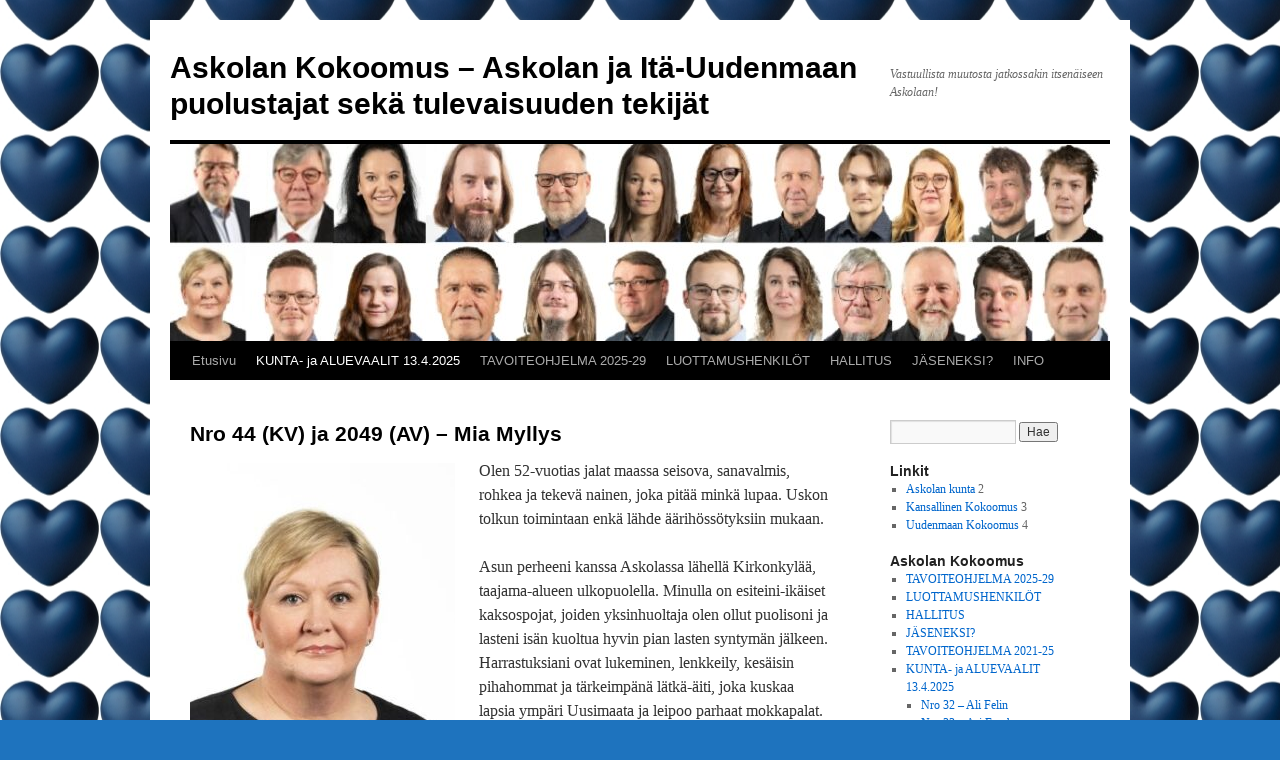

--- FILE ---
content_type: text/html; charset=UTF-8
request_url: https://www.askolankokoomus.fi/?page_id=1798
body_size: 10167
content:
<!DOCTYPE html>
<html lang="fi">
<head>
<meta charset="UTF-8" />
<title>
Nro 44 (KV) ja 2049 (AV) &#8211; Mia Myllys | Askolan Kokoomus &#8211; Askolan ja Itä-Uudenmaan puolustajat sekä tulevaisuuden tekijät	</title>
<link rel="profile" href="https://gmpg.org/xfn/11" />
<link rel="stylesheet" type="text/css" media="all" href="https://www.askolankokoomus.fi/wp-content/themes/twentyten/style.css?ver=20241112" />
<link rel="pingback" href="https://www.askolankokoomus.fi/xmlrpc.php">
<meta name='robots' content='max-image-preview:large' />
	<style>img:is([sizes="auto" i], [sizes^="auto," i]) { contain-intrinsic-size: 3000px 1500px }</style>
	<link rel="alternate" type="application/rss+xml" title="Askolan Kokoomus - Askolan ja Itä-Uudenmaan puolustajat sekä tulevaisuuden tekijät &raquo; syöte" href="https://www.askolankokoomus.fi/?feed=rss2" />
<link rel="alternate" type="application/rss+xml" title="Askolan Kokoomus - Askolan ja Itä-Uudenmaan puolustajat sekä tulevaisuuden tekijät &raquo; kommenttien syöte" href="https://www.askolankokoomus.fi/?feed=comments-rss2" />
<script type="text/javascript">
/* <![CDATA[ */
window._wpemojiSettings = {"baseUrl":"https:\/\/s.w.org\/images\/core\/emoji\/15.0.3\/72x72\/","ext":".png","svgUrl":"https:\/\/s.w.org\/images\/core\/emoji\/15.0.3\/svg\/","svgExt":".svg","source":{"concatemoji":"https:\/\/www.askolankokoomus.fi\/wp-includes\/js\/wp-emoji-release.min.js?ver=6.7.4"}};
/*! This file is auto-generated */
!function(i,n){var o,s,e;function c(e){try{var t={supportTests:e,timestamp:(new Date).valueOf()};sessionStorage.setItem(o,JSON.stringify(t))}catch(e){}}function p(e,t,n){e.clearRect(0,0,e.canvas.width,e.canvas.height),e.fillText(t,0,0);var t=new Uint32Array(e.getImageData(0,0,e.canvas.width,e.canvas.height).data),r=(e.clearRect(0,0,e.canvas.width,e.canvas.height),e.fillText(n,0,0),new Uint32Array(e.getImageData(0,0,e.canvas.width,e.canvas.height).data));return t.every(function(e,t){return e===r[t]})}function u(e,t,n){switch(t){case"flag":return n(e,"\ud83c\udff3\ufe0f\u200d\u26a7\ufe0f","\ud83c\udff3\ufe0f\u200b\u26a7\ufe0f")?!1:!n(e,"\ud83c\uddfa\ud83c\uddf3","\ud83c\uddfa\u200b\ud83c\uddf3")&&!n(e,"\ud83c\udff4\udb40\udc67\udb40\udc62\udb40\udc65\udb40\udc6e\udb40\udc67\udb40\udc7f","\ud83c\udff4\u200b\udb40\udc67\u200b\udb40\udc62\u200b\udb40\udc65\u200b\udb40\udc6e\u200b\udb40\udc67\u200b\udb40\udc7f");case"emoji":return!n(e,"\ud83d\udc26\u200d\u2b1b","\ud83d\udc26\u200b\u2b1b")}return!1}function f(e,t,n){var r="undefined"!=typeof WorkerGlobalScope&&self instanceof WorkerGlobalScope?new OffscreenCanvas(300,150):i.createElement("canvas"),a=r.getContext("2d",{willReadFrequently:!0}),o=(a.textBaseline="top",a.font="600 32px Arial",{});return e.forEach(function(e){o[e]=t(a,e,n)}),o}function t(e){var t=i.createElement("script");t.src=e,t.defer=!0,i.head.appendChild(t)}"undefined"!=typeof Promise&&(o="wpEmojiSettingsSupports",s=["flag","emoji"],n.supports={everything:!0,everythingExceptFlag:!0},e=new Promise(function(e){i.addEventListener("DOMContentLoaded",e,{once:!0})}),new Promise(function(t){var n=function(){try{var e=JSON.parse(sessionStorage.getItem(o));if("object"==typeof e&&"number"==typeof e.timestamp&&(new Date).valueOf()<e.timestamp+604800&&"object"==typeof e.supportTests)return e.supportTests}catch(e){}return null}();if(!n){if("undefined"!=typeof Worker&&"undefined"!=typeof OffscreenCanvas&&"undefined"!=typeof URL&&URL.createObjectURL&&"undefined"!=typeof Blob)try{var e="postMessage("+f.toString()+"("+[JSON.stringify(s),u.toString(),p.toString()].join(",")+"));",r=new Blob([e],{type:"text/javascript"}),a=new Worker(URL.createObjectURL(r),{name:"wpTestEmojiSupports"});return void(a.onmessage=function(e){c(n=e.data),a.terminate(),t(n)})}catch(e){}c(n=f(s,u,p))}t(n)}).then(function(e){for(var t in e)n.supports[t]=e[t],n.supports.everything=n.supports.everything&&n.supports[t],"flag"!==t&&(n.supports.everythingExceptFlag=n.supports.everythingExceptFlag&&n.supports[t]);n.supports.everythingExceptFlag=n.supports.everythingExceptFlag&&!n.supports.flag,n.DOMReady=!1,n.readyCallback=function(){n.DOMReady=!0}}).then(function(){return e}).then(function(){var e;n.supports.everything||(n.readyCallback(),(e=n.source||{}).concatemoji?t(e.concatemoji):e.wpemoji&&e.twemoji&&(t(e.twemoji),t(e.wpemoji)))}))}((window,document),window._wpemojiSettings);
/* ]]> */
</script>
<style id='wp-emoji-styles-inline-css' type='text/css'>

	img.wp-smiley, img.emoji {
		display: inline !important;
		border: none !important;
		box-shadow: none !important;
		height: 1em !important;
		width: 1em !important;
		margin: 0 0.07em !important;
		vertical-align: -0.1em !important;
		background: none !important;
		padding: 0 !important;
	}
</style>
<link rel='stylesheet' id='wp-block-library-css' href='https://www.askolankokoomus.fi/wp-includes/css/dist/block-library/style.min.css?ver=6.7.4' type='text/css' media='all' />
<style id='wp-block-library-theme-inline-css' type='text/css'>
.wp-block-audio :where(figcaption){color:#555;font-size:13px;text-align:center}.is-dark-theme .wp-block-audio :where(figcaption){color:#ffffffa6}.wp-block-audio{margin:0 0 1em}.wp-block-code{border:1px solid #ccc;border-radius:4px;font-family:Menlo,Consolas,monaco,monospace;padding:.8em 1em}.wp-block-embed :where(figcaption){color:#555;font-size:13px;text-align:center}.is-dark-theme .wp-block-embed :where(figcaption){color:#ffffffa6}.wp-block-embed{margin:0 0 1em}.blocks-gallery-caption{color:#555;font-size:13px;text-align:center}.is-dark-theme .blocks-gallery-caption{color:#ffffffa6}:root :where(.wp-block-image figcaption){color:#555;font-size:13px;text-align:center}.is-dark-theme :root :where(.wp-block-image figcaption){color:#ffffffa6}.wp-block-image{margin:0 0 1em}.wp-block-pullquote{border-bottom:4px solid;border-top:4px solid;color:currentColor;margin-bottom:1.75em}.wp-block-pullquote cite,.wp-block-pullquote footer,.wp-block-pullquote__citation{color:currentColor;font-size:.8125em;font-style:normal;text-transform:uppercase}.wp-block-quote{border-left:.25em solid;margin:0 0 1.75em;padding-left:1em}.wp-block-quote cite,.wp-block-quote footer{color:currentColor;font-size:.8125em;font-style:normal;position:relative}.wp-block-quote:where(.has-text-align-right){border-left:none;border-right:.25em solid;padding-left:0;padding-right:1em}.wp-block-quote:where(.has-text-align-center){border:none;padding-left:0}.wp-block-quote.is-large,.wp-block-quote.is-style-large,.wp-block-quote:where(.is-style-plain){border:none}.wp-block-search .wp-block-search__label{font-weight:700}.wp-block-search__button{border:1px solid #ccc;padding:.375em .625em}:where(.wp-block-group.has-background){padding:1.25em 2.375em}.wp-block-separator.has-css-opacity{opacity:.4}.wp-block-separator{border:none;border-bottom:2px solid;margin-left:auto;margin-right:auto}.wp-block-separator.has-alpha-channel-opacity{opacity:1}.wp-block-separator:not(.is-style-wide):not(.is-style-dots){width:100px}.wp-block-separator.has-background:not(.is-style-dots){border-bottom:none;height:1px}.wp-block-separator.has-background:not(.is-style-wide):not(.is-style-dots){height:2px}.wp-block-table{margin:0 0 1em}.wp-block-table td,.wp-block-table th{word-break:normal}.wp-block-table :where(figcaption){color:#555;font-size:13px;text-align:center}.is-dark-theme .wp-block-table :where(figcaption){color:#ffffffa6}.wp-block-video :where(figcaption){color:#555;font-size:13px;text-align:center}.is-dark-theme .wp-block-video :where(figcaption){color:#ffffffa6}.wp-block-video{margin:0 0 1em}:root :where(.wp-block-template-part.has-background){margin-bottom:0;margin-top:0;padding:1.25em 2.375em}
</style>
<style id='classic-theme-styles-inline-css' type='text/css'>
/*! This file is auto-generated */
.wp-block-button__link{color:#fff;background-color:#32373c;border-radius:9999px;box-shadow:none;text-decoration:none;padding:calc(.667em + 2px) calc(1.333em + 2px);font-size:1.125em}.wp-block-file__button{background:#32373c;color:#fff;text-decoration:none}
</style>
<style id='global-styles-inline-css' type='text/css'>
:root{--wp--preset--aspect-ratio--square: 1;--wp--preset--aspect-ratio--4-3: 4/3;--wp--preset--aspect-ratio--3-4: 3/4;--wp--preset--aspect-ratio--3-2: 3/2;--wp--preset--aspect-ratio--2-3: 2/3;--wp--preset--aspect-ratio--16-9: 16/9;--wp--preset--aspect-ratio--9-16: 9/16;--wp--preset--color--black: #000;--wp--preset--color--cyan-bluish-gray: #abb8c3;--wp--preset--color--white: #fff;--wp--preset--color--pale-pink: #f78da7;--wp--preset--color--vivid-red: #cf2e2e;--wp--preset--color--luminous-vivid-orange: #ff6900;--wp--preset--color--luminous-vivid-amber: #fcb900;--wp--preset--color--light-green-cyan: #7bdcb5;--wp--preset--color--vivid-green-cyan: #00d084;--wp--preset--color--pale-cyan-blue: #8ed1fc;--wp--preset--color--vivid-cyan-blue: #0693e3;--wp--preset--color--vivid-purple: #9b51e0;--wp--preset--color--blue: #0066cc;--wp--preset--color--medium-gray: #666;--wp--preset--color--light-gray: #f1f1f1;--wp--preset--gradient--vivid-cyan-blue-to-vivid-purple: linear-gradient(135deg,rgba(6,147,227,1) 0%,rgb(155,81,224) 100%);--wp--preset--gradient--light-green-cyan-to-vivid-green-cyan: linear-gradient(135deg,rgb(122,220,180) 0%,rgb(0,208,130) 100%);--wp--preset--gradient--luminous-vivid-amber-to-luminous-vivid-orange: linear-gradient(135deg,rgba(252,185,0,1) 0%,rgba(255,105,0,1) 100%);--wp--preset--gradient--luminous-vivid-orange-to-vivid-red: linear-gradient(135deg,rgba(255,105,0,1) 0%,rgb(207,46,46) 100%);--wp--preset--gradient--very-light-gray-to-cyan-bluish-gray: linear-gradient(135deg,rgb(238,238,238) 0%,rgb(169,184,195) 100%);--wp--preset--gradient--cool-to-warm-spectrum: linear-gradient(135deg,rgb(74,234,220) 0%,rgb(151,120,209) 20%,rgb(207,42,186) 40%,rgb(238,44,130) 60%,rgb(251,105,98) 80%,rgb(254,248,76) 100%);--wp--preset--gradient--blush-light-purple: linear-gradient(135deg,rgb(255,206,236) 0%,rgb(152,150,240) 100%);--wp--preset--gradient--blush-bordeaux: linear-gradient(135deg,rgb(254,205,165) 0%,rgb(254,45,45) 50%,rgb(107,0,62) 100%);--wp--preset--gradient--luminous-dusk: linear-gradient(135deg,rgb(255,203,112) 0%,rgb(199,81,192) 50%,rgb(65,88,208) 100%);--wp--preset--gradient--pale-ocean: linear-gradient(135deg,rgb(255,245,203) 0%,rgb(182,227,212) 50%,rgb(51,167,181) 100%);--wp--preset--gradient--electric-grass: linear-gradient(135deg,rgb(202,248,128) 0%,rgb(113,206,126) 100%);--wp--preset--gradient--midnight: linear-gradient(135deg,rgb(2,3,129) 0%,rgb(40,116,252) 100%);--wp--preset--font-size--small: 13px;--wp--preset--font-size--medium: 20px;--wp--preset--font-size--large: 36px;--wp--preset--font-size--x-large: 42px;--wp--preset--spacing--20: 0.44rem;--wp--preset--spacing--30: 0.67rem;--wp--preset--spacing--40: 1rem;--wp--preset--spacing--50: 1.5rem;--wp--preset--spacing--60: 2.25rem;--wp--preset--spacing--70: 3.38rem;--wp--preset--spacing--80: 5.06rem;--wp--preset--shadow--natural: 6px 6px 9px rgba(0, 0, 0, 0.2);--wp--preset--shadow--deep: 12px 12px 50px rgba(0, 0, 0, 0.4);--wp--preset--shadow--sharp: 6px 6px 0px rgba(0, 0, 0, 0.2);--wp--preset--shadow--outlined: 6px 6px 0px -3px rgba(255, 255, 255, 1), 6px 6px rgba(0, 0, 0, 1);--wp--preset--shadow--crisp: 6px 6px 0px rgba(0, 0, 0, 1);}:where(.is-layout-flex){gap: 0.5em;}:where(.is-layout-grid){gap: 0.5em;}body .is-layout-flex{display: flex;}.is-layout-flex{flex-wrap: wrap;align-items: center;}.is-layout-flex > :is(*, div){margin: 0;}body .is-layout-grid{display: grid;}.is-layout-grid > :is(*, div){margin: 0;}:where(.wp-block-columns.is-layout-flex){gap: 2em;}:where(.wp-block-columns.is-layout-grid){gap: 2em;}:where(.wp-block-post-template.is-layout-flex){gap: 1.25em;}:where(.wp-block-post-template.is-layout-grid){gap: 1.25em;}.has-black-color{color: var(--wp--preset--color--black) !important;}.has-cyan-bluish-gray-color{color: var(--wp--preset--color--cyan-bluish-gray) !important;}.has-white-color{color: var(--wp--preset--color--white) !important;}.has-pale-pink-color{color: var(--wp--preset--color--pale-pink) !important;}.has-vivid-red-color{color: var(--wp--preset--color--vivid-red) !important;}.has-luminous-vivid-orange-color{color: var(--wp--preset--color--luminous-vivid-orange) !important;}.has-luminous-vivid-amber-color{color: var(--wp--preset--color--luminous-vivid-amber) !important;}.has-light-green-cyan-color{color: var(--wp--preset--color--light-green-cyan) !important;}.has-vivid-green-cyan-color{color: var(--wp--preset--color--vivid-green-cyan) !important;}.has-pale-cyan-blue-color{color: var(--wp--preset--color--pale-cyan-blue) !important;}.has-vivid-cyan-blue-color{color: var(--wp--preset--color--vivid-cyan-blue) !important;}.has-vivid-purple-color{color: var(--wp--preset--color--vivid-purple) !important;}.has-black-background-color{background-color: var(--wp--preset--color--black) !important;}.has-cyan-bluish-gray-background-color{background-color: var(--wp--preset--color--cyan-bluish-gray) !important;}.has-white-background-color{background-color: var(--wp--preset--color--white) !important;}.has-pale-pink-background-color{background-color: var(--wp--preset--color--pale-pink) !important;}.has-vivid-red-background-color{background-color: var(--wp--preset--color--vivid-red) !important;}.has-luminous-vivid-orange-background-color{background-color: var(--wp--preset--color--luminous-vivid-orange) !important;}.has-luminous-vivid-amber-background-color{background-color: var(--wp--preset--color--luminous-vivid-amber) !important;}.has-light-green-cyan-background-color{background-color: var(--wp--preset--color--light-green-cyan) !important;}.has-vivid-green-cyan-background-color{background-color: var(--wp--preset--color--vivid-green-cyan) !important;}.has-pale-cyan-blue-background-color{background-color: var(--wp--preset--color--pale-cyan-blue) !important;}.has-vivid-cyan-blue-background-color{background-color: var(--wp--preset--color--vivid-cyan-blue) !important;}.has-vivid-purple-background-color{background-color: var(--wp--preset--color--vivid-purple) !important;}.has-black-border-color{border-color: var(--wp--preset--color--black) !important;}.has-cyan-bluish-gray-border-color{border-color: var(--wp--preset--color--cyan-bluish-gray) !important;}.has-white-border-color{border-color: var(--wp--preset--color--white) !important;}.has-pale-pink-border-color{border-color: var(--wp--preset--color--pale-pink) !important;}.has-vivid-red-border-color{border-color: var(--wp--preset--color--vivid-red) !important;}.has-luminous-vivid-orange-border-color{border-color: var(--wp--preset--color--luminous-vivid-orange) !important;}.has-luminous-vivid-amber-border-color{border-color: var(--wp--preset--color--luminous-vivid-amber) !important;}.has-light-green-cyan-border-color{border-color: var(--wp--preset--color--light-green-cyan) !important;}.has-vivid-green-cyan-border-color{border-color: var(--wp--preset--color--vivid-green-cyan) !important;}.has-pale-cyan-blue-border-color{border-color: var(--wp--preset--color--pale-cyan-blue) !important;}.has-vivid-cyan-blue-border-color{border-color: var(--wp--preset--color--vivid-cyan-blue) !important;}.has-vivid-purple-border-color{border-color: var(--wp--preset--color--vivid-purple) !important;}.has-vivid-cyan-blue-to-vivid-purple-gradient-background{background: var(--wp--preset--gradient--vivid-cyan-blue-to-vivid-purple) !important;}.has-light-green-cyan-to-vivid-green-cyan-gradient-background{background: var(--wp--preset--gradient--light-green-cyan-to-vivid-green-cyan) !important;}.has-luminous-vivid-amber-to-luminous-vivid-orange-gradient-background{background: var(--wp--preset--gradient--luminous-vivid-amber-to-luminous-vivid-orange) !important;}.has-luminous-vivid-orange-to-vivid-red-gradient-background{background: var(--wp--preset--gradient--luminous-vivid-orange-to-vivid-red) !important;}.has-very-light-gray-to-cyan-bluish-gray-gradient-background{background: var(--wp--preset--gradient--very-light-gray-to-cyan-bluish-gray) !important;}.has-cool-to-warm-spectrum-gradient-background{background: var(--wp--preset--gradient--cool-to-warm-spectrum) !important;}.has-blush-light-purple-gradient-background{background: var(--wp--preset--gradient--blush-light-purple) !important;}.has-blush-bordeaux-gradient-background{background: var(--wp--preset--gradient--blush-bordeaux) !important;}.has-luminous-dusk-gradient-background{background: var(--wp--preset--gradient--luminous-dusk) !important;}.has-pale-ocean-gradient-background{background: var(--wp--preset--gradient--pale-ocean) !important;}.has-electric-grass-gradient-background{background: var(--wp--preset--gradient--electric-grass) !important;}.has-midnight-gradient-background{background: var(--wp--preset--gradient--midnight) !important;}.has-small-font-size{font-size: var(--wp--preset--font-size--small) !important;}.has-medium-font-size{font-size: var(--wp--preset--font-size--medium) !important;}.has-large-font-size{font-size: var(--wp--preset--font-size--large) !important;}.has-x-large-font-size{font-size: var(--wp--preset--font-size--x-large) !important;}
:where(.wp-block-post-template.is-layout-flex){gap: 1.25em;}:where(.wp-block-post-template.is-layout-grid){gap: 1.25em;}
:where(.wp-block-columns.is-layout-flex){gap: 2em;}:where(.wp-block-columns.is-layout-grid){gap: 2em;}
:root :where(.wp-block-pullquote){font-size: 1.5em;line-height: 1.6;}
</style>
<link rel='stylesheet' id='twentyten-block-style-css' href='https://www.askolankokoomus.fi/wp-content/themes/twentyten/blocks.css?ver=20240703' type='text/css' media='all' />
<style id='akismet-widget-style-inline-css' type='text/css'>

			.a-stats {
				--akismet-color-mid-green: #357b49;
				--akismet-color-white: #fff;
				--akismet-color-light-grey: #f6f7f7;

				max-width: 350px;
				width: auto;
			}

			.a-stats * {
				all: unset;
				box-sizing: border-box;
			}

			.a-stats strong {
				font-weight: 600;
			}

			.a-stats a.a-stats__link,
			.a-stats a.a-stats__link:visited,
			.a-stats a.a-stats__link:active {
				background: var(--akismet-color-mid-green);
				border: none;
				box-shadow: none;
				border-radius: 8px;
				color: var(--akismet-color-white);
				cursor: pointer;
				display: block;
				font-family: -apple-system, BlinkMacSystemFont, 'Segoe UI', 'Roboto', 'Oxygen-Sans', 'Ubuntu', 'Cantarell', 'Helvetica Neue', sans-serif;
				font-weight: 500;
				padding: 12px;
				text-align: center;
				text-decoration: none;
				transition: all 0.2s ease;
			}

			/* Extra specificity to deal with TwentyTwentyOne focus style */
			.widget .a-stats a.a-stats__link:focus {
				background: var(--akismet-color-mid-green);
				color: var(--akismet-color-white);
				text-decoration: none;
			}

			.a-stats a.a-stats__link:hover {
				filter: brightness(110%);
				box-shadow: 0 4px 12px rgba(0, 0, 0, 0.06), 0 0 2px rgba(0, 0, 0, 0.16);
			}

			.a-stats .count {
				color: var(--akismet-color-white);
				display: block;
				font-size: 1.5em;
				line-height: 1.4;
				padding: 0 13px;
				white-space: nowrap;
			}
		
</style>
<link rel="https://api.w.org/" href="https://www.askolankokoomus.fi/index.php?rest_route=/" /><link rel="alternate" title="JSON" type="application/json" href="https://www.askolankokoomus.fi/index.php?rest_route=/wp/v2/pages/1798" /><link rel="EditURI" type="application/rsd+xml" title="RSD" href="https://www.askolankokoomus.fi/xmlrpc.php?rsd" />
<meta name="generator" content="WordPress 6.7.4" />
<link rel="canonical" href="https://www.askolankokoomus.fi/?page_id=1798" />
<link rel='shortlink' href='https://www.askolankokoomus.fi/?p=1798' />
<link rel="alternate" title="oEmbed (JSON)" type="application/json+oembed" href="https://www.askolankokoomus.fi/index.php?rest_route=%2Foembed%2F1.0%2Fembed&#038;url=https%3A%2F%2Fwww.askolankokoomus.fi%2F%3Fpage_id%3D1798" />
<link rel="alternate" title="oEmbed (XML)" type="text/xml+oembed" href="https://www.askolankokoomus.fi/index.php?rest_route=%2Foembed%2F1.0%2Fembed&#038;url=https%3A%2F%2Fwww.askolankokoomus.fi%2F%3Fpage_id%3D1798&#038;format=xml" />
<style type="text/css" id="custom-background-css">
body.custom-background { background-color: #1e73be; background-image: url("https://www.askolankokoomus.fi/wp-content/uploads/2025/03/sydan-1.jpg"); background-position: left center; background-size: auto; background-repeat: repeat; background-attachment: fixed; }
</style>
	<link rel="icon" href="https://www.askolankokoomus.fi/wp-content/uploads/2015/04/cropped-uusi-ruiskukka-32x32.jpg" sizes="32x32" />
<link rel="icon" href="https://www.askolankokoomus.fi/wp-content/uploads/2015/04/cropped-uusi-ruiskukka-192x192.jpg" sizes="192x192" />
<link rel="apple-touch-icon" href="https://www.askolankokoomus.fi/wp-content/uploads/2015/04/cropped-uusi-ruiskukka-180x180.jpg" />
<meta name="msapplication-TileImage" content="https://www.askolankokoomus.fi/wp-content/uploads/2015/04/cropped-uusi-ruiskukka-270x270.jpg" />
</head>

<body class="page-template-default page page-id-1798 page-child parent-pageid-2640 custom-background">
<div id="wrapper" class="hfeed">
	<div id="header">
		<div id="masthead">
			<div id="branding" role="banner">
								<div id="site-title">
					<span>
						<a href="https://www.askolankokoomus.fi/" rel="home">Askolan Kokoomus &#8211; Askolan ja Itä-Uudenmaan puolustajat sekä tulevaisuuden tekijät</a>
					</span>
				</div>
				<div id="site-description">Vastuullista muutosta jatkossakin itsenäiseen Askolaan!</div>

				<img src="https://www.askolankokoomus.fi/wp-content/uploads/2025/03/cropped-Ehdokkaat-2025.jpg" width="940" height="197" alt="Askolan Kokoomus &#8211; Askolan ja Itä-Uudenmaan puolustajat sekä tulevaisuuden tekijät" srcset="https://www.askolankokoomus.fi/wp-content/uploads/2025/03/cropped-Ehdokkaat-2025.jpg 940w, https://www.askolankokoomus.fi/wp-content/uploads/2025/03/cropped-Ehdokkaat-2025-300x63.jpg 300w, https://www.askolankokoomus.fi/wp-content/uploads/2025/03/cropped-Ehdokkaat-2025-768x161.jpg 768w" sizes="(max-width: 940px) 100vw, 940px" decoding="async" fetchpriority="high" />			</div><!-- #branding -->

			<div id="access" role="navigation">
								<div class="skip-link screen-reader-text"><a href="#content">Siirry sisältöön</a></div>
				<div class="menu-header"><ul id="menu-askolan-kokoomus" class="menu"><li id="menu-item-1887" class="menu-item menu-item-type-custom menu-item-object-custom menu-item-home menu-item-1887"><a href="https://www.askolankokoomus.fi/">Etusivu</a></li>
<li id="menu-item-2644" class="menu-item menu-item-type-post_type menu-item-object-page current-page-ancestor current-menu-ancestor current-menu-parent current-page-parent current_page_parent current_page_ancestor menu-item-has-children menu-item-2644"><a href="https://www.askolankokoomus.fi/?page_id=2640">KUNTA- ja ALUEVAALIT 13.4.2025</a>
<ul class="sub-menu">
	<li id="menu-item-3015" class="menu-item menu-item-type-post_type menu-item-object-page menu-item-3015"><a href="https://www.askolankokoomus.fi/?page_id=2844">Nro 32 – Ali Felin</a></li>
	<li id="menu-item-3016" class="menu-item menu-item-type-post_type menu-item-object-page menu-item-3016"><a href="https://www.askolankokoomus.fi/?page_id=2785">Nro 33 – Ari Forsberg</a></li>
	<li id="menu-item-3017" class="menu-item menu-item-type-post_type menu-item-object-page menu-item-3017"><a href="https://www.askolankokoomus.fi/?page_id=2802">Nro 34 – Hanna-Mari Hakola-Riihisaari</a></li>
	<li id="menu-item-3018" class="menu-item menu-item-type-post_type menu-item-object-page menu-item-3018"><a href="https://www.askolankokoomus.fi/?page_id=1793">Nro 35 (KV) ja 2027 (AV) – Riku Honkasalo</a></li>
	<li id="menu-item-3019" class="menu-item menu-item-type-post_type menu-item-object-page menu-item-3019"><a href="https://www.askolankokoomus.fi/?page_id=2792">Nro 36 – Jarkko Inkeroinen</a></li>
	<li id="menu-item-3020" class="menu-item menu-item-type-post_type menu-item-object-page menu-item-3020"><a href="https://www.askolankokoomus.fi/?page_id=2738">Nro 37 – Taija Kämäräinen</a></li>
	<li id="menu-item-3021" class="menu-item menu-item-type-post_type menu-item-object-page menu-item-3021"><a href="https://www.askolankokoomus.fi/?page_id=2853">Nro 38 – Anne Lampinen</a></li>
	<li id="menu-item-3022" class="menu-item menu-item-type-post_type menu-item-object-page menu-item-3022"><a href="https://www.askolankokoomus.fi/?page_id=2805">Nro 39 – Jarkko Lehtonen</a></li>
	<li id="menu-item-3023" class="menu-item menu-item-type-post_type menu-item-object-page menu-item-3023"><a href="https://www.askolankokoomus.fi/?page_id=2778">Nro 40 – Christian Liukkonen</a></li>
	<li id="menu-item-3024" class="menu-item menu-item-type-post_type menu-item-object-page menu-item-3024"><a href="https://www.askolankokoomus.fi/?page_id=2740">Nro 41 – Maria Mastokangas</a></li>
	<li id="menu-item-3025" class="menu-item menu-item-type-post_type menu-item-object-page menu-item-3025"><a href="https://www.askolankokoomus.fi/?page_id=2846">Nro 42 (KV) ja 2047 (AV) – Mikko Maukonen</a></li>
	<li id="menu-item-3026" class="menu-item menu-item-type-post_type menu-item-object-page menu-item-3026"><a href="https://www.askolankokoomus.fi/?page_id=2851">Nro 43 – Tiitus Maukonen</a></li>
	<li id="menu-item-3027" class="menu-item menu-item-type-post_type menu-item-object-page current-menu-item page_item page-item-1798 current_page_item menu-item-3027"><a href="https://www.askolankokoomus.fi/?page_id=1798" aria-current="page">Nro 44 (KV) ja 2049 (AV) – Mia Myllys</a></li>
	<li id="menu-item-3028" class="menu-item menu-item-type-post_type menu-item-object-page menu-item-3028"><a href="https://www.askolankokoomus.fi/?page_id=2774">Nro 45 – Aarne Määttä</a></li>
	<li id="menu-item-3029" class="menu-item menu-item-type-post_type menu-item-object-page menu-item-3029"><a href="https://www.askolankokoomus.fi/?page_id=2730">Nro 46 – Jenny Nyholm</a></li>
	<li id="menu-item-3030" class="menu-item menu-item-type-post_type menu-item-object-page menu-item-3030"><a href="https://www.askolankokoomus.fi/?page_id=2736">Nro 47 – Visajaani Salonen</a></li>
	<li id="menu-item-3031" class="menu-item menu-item-type-post_type menu-item-object-page menu-item-3031"><a href="https://www.askolankokoomus.fi/?page_id=2859">Nro 48 – Jouko Pihlaja</a></li>
	<li id="menu-item-3032" class="menu-item menu-item-type-post_type menu-item-object-page menu-item-3032"><a href="https://www.askolankokoomus.fi/?page_id=1821">Nro 49 (KV) ja 2064 (AV) – Tero Suominen</a></li>
	<li id="menu-item-3033" class="menu-item menu-item-type-post_type menu-item-object-page menu-item-3033"><a href="https://www.askolankokoomus.fi/?page_id=2783">Nro 50 – Ville Suominen</a></li>
	<li id="menu-item-3034" class="menu-item menu-item-type-post_type menu-item-object-page menu-item-3034"><a href="https://www.askolankokoomus.fi/?page_id=2834">Nro 51 – Åsa Tietäväinen</a></li>
	<li id="menu-item-3035" class="menu-item menu-item-type-post_type menu-item-object-page menu-item-3035"><a href="https://www.askolankokoomus.fi/?page_id=2799">Nro 52 – Kari Tuovinen</a></li>
	<li id="menu-item-3036" class="menu-item menu-item-type-post_type menu-item-object-page menu-item-3036"><a href="https://www.askolankokoomus.fi/?page_id=2848">Nro 53 – Jouni Vilkki</a></li>
	<li id="menu-item-3037" class="menu-item menu-item-type-post_type menu-item-object-page menu-item-3037"><a href="https://www.askolankokoomus.fi/?page_id=2836">Nro 54 – Kimmo Virtanen</a></li>
	<li id="menu-item-3038" class="menu-item menu-item-type-post_type menu-item-object-page menu-item-3038"><a href="https://www.askolankokoomus.fi/?page_id=2857">Nro 55 – Mika Väinölä</a></li>
</ul>
</li>
<li id="menu-item-2927" class="menu-item menu-item-type-post_type menu-item-object-page menu-item-2927"><a href="https://www.askolankokoomus.fi/?page_id=2920">TAVOITEOHJELMA 2025-29</a></li>
<li id="menu-item-1907" class="menu-item menu-item-type-post_type menu-item-object-page menu-item-1907"><a href="https://www.askolankokoomus.fi/?page_id=10">LUOTTAMUSHENKILÖT</a></li>
<li id="menu-item-1905" class="menu-item menu-item-type-post_type menu-item-object-page menu-item-1905"><a href="https://www.askolankokoomus.fi/?page_id=6">HALLITUS</a></li>
<li id="menu-item-1906" class="menu-item menu-item-type-post_type menu-item-object-page menu-item-1906"><a href="https://www.askolankokoomus.fi/?page_id=8">JÄSENEKSI?</a></li>
<li id="menu-item-1888" class="menu-item menu-item-type-post_type menu-item-object-page menu-item-privacy-policy menu-item-1888"><a rel="privacy-policy" href="https://www.askolankokoomus.fi/?page_id=2">INFO</a></li>
</ul></div>			</div><!-- #access -->
		</div><!-- #masthead -->
	</div><!-- #header -->

	<div id="main">

		<div id="container">
			<div id="content" role="main">

			

				<div id="post-1798" class="post-1798 page type-page status-publish hentry">
											<h1 class="entry-title">Nro 44 (KV) ja 2049 (AV) &#8211; Mia Myllys</h1>
					
					<div class="entry-content">
						<p><a href="https://www.askolankokoomus.fi/?attachment_id=3101" rel="attachment wp-att-3101"><img decoding="async" class="alignleft size-medium wp-image-3101" src="https://www.askolankokoomus.fi/wp-content/uploads/2025/03/IMG_20250330_225150-265x300.jpg" alt="" width="265" height="300" srcset="https://www.askolankokoomus.fi/wp-content/uploads/2025/03/IMG_20250330_225150-265x300.jpg 265w, https://www.askolankokoomus.fi/wp-content/uploads/2025/03/IMG_20250330_225150.jpg 424w" sizes="(max-width: 265px) 100vw, 265px" /></a>Olen 52-vuotias jalat maassa seisova, sanavalmis, rohkea ja tekevä nainen, joka pitää minkä lupaa. Uskon tolkun toimintaan enkä lähde äärihössötyksiin mukaan.</p>
<p>Asun perheeni kanssa Askolassa lähellä Kirkonkylää, taajama-alueen ulkopuolella. Minulla on esiteini-ikäiset kaksospojat, joiden yksinhuoltaja olen ollut puolisoni ja lasteni isän kuoltua hyvin pian lasten syntymän jälkeen. Harrastuksiani ovat lukeminen, lenkkeily, kesäisin pihahommat ja tärkeimpänä lätkä-äiti, joka kuskaa lapsia ympäri Uusimaata ja leipoo parhaat mokkapalat.</p>
<p>Olen ensimmäisen kauden kunnanvaltuutettu ja aluevaltuutettu. Koulutukseltani olen erikoissairaanhoitaja ja ammatilta kotihoidon esihenkilö. Sote-alalle olen valmistunut 1996 Porvoon terveydenhuolto-oppilaitoksesta.</p>
<p>Ensimmäisellä kaudellani kunnanvaltuutettuna sekä kunnanhallituksen jäsenenä vaikutin mm. lasten turvallisempien koulumatkojen puolesta ja siinä saatiinkin muutosta parempaan aikaiseksi koulukyytikriteereitä järkiperäistämällä. Muita itselleni tärkeitä asioita olivat päätöksenteon tasapuolisuus ja avoimuus sekä asiakaspalvelutehtävän kirkastaminen kunnan toiminnoissa. Tein myös aloitteita viestinnästä, nauhoittavan videovalvonnan lisäämisestä yhteisillä alueilla ilkivallan vähentämiseksi. Olin myös osaltani tekemässä Askolan kuntaan uutta brändiä ja viestintäohjetta brändityöryhmän jäsenenä.</p>
<p>Olen jälleen ehdolla niin kunta-, kuin aluevaaleissa, valmiina jatkamaan kuluvalla kaudella kunnassa ja hyvinvointialueella aloitettua työtä. Kuntavaaliteemojani ovat lasten, nuorten ja perheiden hyvinvointi, avoimen päätöksenteon vahvistaminen kunnassa ja yritykset Askolan elinvoiman vahvistajana talouden tasapainottamista unohtamatta. Ikä-ihmiset tulee pitää arjessamme mukana ja elinvoimaiset kylät ovat tärkeitä Askolassa. Jotkut pelottelevat kyläkoulujen alasajolla mutta itse pitäisin niistä kiinni. Ajattelen, ettei kunnassa ole tehty läheskään tarpeeksi löytääksemme keinoja kylien asukasmäärien lisäämiseksi ja siten elinvoiman kasvattamiseksi.</p>
<p>Hyvinvointialueella olen kuluvan kauden aikana toiminut aluehallituksen varajäsenenä, yksilöjaoston jäsenenä sekä nyt tarkastuslautakunnan puheenjohtajana. Vaaliteemojani aluevaalissa ovat lasten- ja nuorten sekä perheiden hyvinvointi, ikäihmisten ennalta ehkäisevät, oikea aikaiset ja vaikuttavat palvelut. Lisäksi hyvinvointialueen on huolehdittava vastuullisesti taloudesta ja sen tasapainoon saattamisesta. Tarvitsemme tehokkaat ja vaikuttavat peruspalvelut ja prosessit tulee laittaa kuntoon ja huolehtia selkeät kriteerit palveluiden piiriin pääsemiseksi. Tarvitsemme myös edelleen lisää digiä. Palvelusetelit pitää ottaa nykyistä tehokkaammin palvelutuotannon keinovalikoimaan. Pienten yritysten pitää jatkossa myös oikeasti päästä mukaan osaksi hyvinvointialueiden palveluiden järjestämistä. Tarvitaan myös parempaa tiedolla johtamista sekä vahvoja alaistaitoja. Nämä ovat tie toimivampiin ja tuottavampiin työyhteisöihin.</p>
																	</div><!-- .entry-content -->
				</div><!-- #post-1798 -->

				
			<div id="comments">




</div><!-- #comments -->


			</div><!-- #content -->
		</div><!-- #container -->


		<div id="primary" class="widget-area" role="complementary">
			<ul class="xoxo">

<li id="search-4" class="widget-container widget_search"><form role="search" method="get" id="searchform" class="searchform" action="https://www.askolankokoomus.fi/">
				<div>
					<label class="screen-reader-text" for="s">Haku:</label>
					<input type="text" value="" name="s" id="s" />
					<input type="submit" id="searchsubmit" value="Hae" />
				</div>
			</form></li><li id="linkcat-2" class="widget-container widget_links"><h3 class="widget-title">Linkit</h3>
	<ul class='xoxo blogroll'>
<li><a href="http://www.askola.fi">Askolan kunta</a>
2</li>
<li><a href="http://www.kokoomus.fi" rel="noopener" target="_blank">Kansallinen Kokoomus</a>
3</li>
<li><a href="http://www.uudenmaankokoomus.fi" rel="noopener" target="_blank">Uudenmaan Kokoomus</a>
4</li>

	</ul>
</li>
<li id="pages-2" class="widget-container widget_pages"><h3 class="widget-title">Askolan Kokoomus</h3>
			<ul>
				<li class="page_item page-item-2920"><a href="https://www.askolankokoomus.fi/?page_id=2920">TAVOITEOHJELMA 2025-29</a></li>
<li class="page_item page-item-10"><a href="https://www.askolankokoomus.fi/?page_id=10">LUOTTAMUSHENKILÖT</a></li>
<li class="page_item page-item-6"><a href="https://www.askolankokoomus.fi/?page_id=6">HALLITUS</a></li>
<li class="page_item page-item-8"><a href="https://www.askolankokoomus.fi/?page_id=8">JÄSENEKSI?</a></li>
<li class="page_item page-item-1547"><a href="https://www.askolankokoomus.fi/?page_id=1547">TAVOITEOHJELMA 2021-25</a></li>
<li class="page_item page-item-2640 page_item_has_children current_page_ancestor current_page_parent"><a href="https://www.askolankokoomus.fi/?page_id=2640">KUNTA- ja ALUEVAALIT 13.4.2025</a>
<ul class='children'>
	<li class="page_item page-item-2844"><a href="https://www.askolankokoomus.fi/?page_id=2844">Nro 32 &#8211; Ali Felin</a></li>
	<li class="page_item page-item-2785"><a href="https://www.askolankokoomus.fi/?page_id=2785">Nro 33 &#8211; Ari Forsberg</a></li>
	<li class="page_item page-item-2802"><a href="https://www.askolankokoomus.fi/?page_id=2802">Nro 34 &#8211; Hanna-Mari Hakola-Riihisaari</a></li>
	<li class="page_item page-item-1793"><a href="https://www.askolankokoomus.fi/?page_id=1793">Nro 35 (KV) ja 2027 (AV) &#8211; Riku Honkasalo</a></li>
	<li class="page_item page-item-2792"><a href="https://www.askolankokoomus.fi/?page_id=2792">Nro 36 &#8211; Jarkko Inkeroinen</a></li>
	<li class="page_item page-item-2738"><a href="https://www.askolankokoomus.fi/?page_id=2738">Nro 37 &#8211; Taija Kämäräinen</a></li>
	<li class="page_item page-item-2853"><a href="https://www.askolankokoomus.fi/?page_id=2853">Nro 38 &#8211; Anne Lampinen</a></li>
	<li class="page_item page-item-2805"><a href="https://www.askolankokoomus.fi/?page_id=2805">Nro 39 &#8211; Jarkko Lehtonen</a></li>
	<li class="page_item page-item-2778"><a href="https://www.askolankokoomus.fi/?page_id=2778">Nro 40 &#8211; Christian Liukkonen</a></li>
	<li class="page_item page-item-2740"><a href="https://www.askolankokoomus.fi/?page_id=2740">Nro 41 &#8211; Maria Mastokangas</a></li>
	<li class="page_item page-item-2846"><a href="https://www.askolankokoomus.fi/?page_id=2846">Nro 42 (KV) ja 2047 (AV) &#8211; Mikko Maukonen</a></li>
	<li class="page_item page-item-2851"><a href="https://www.askolankokoomus.fi/?page_id=2851">Nro 43 &#8211; Tiitus Maukonen</a></li>
	<li class="page_item page-item-1798 current_page_item"><a href="https://www.askolankokoomus.fi/?page_id=1798" aria-current="page">Nro 44 (KV) ja 2049 (AV) &#8211; Mia Myllys</a></li>
	<li class="page_item page-item-2774"><a href="https://www.askolankokoomus.fi/?page_id=2774">Nro 45 &#8211; Aarne Määttä</a></li>
	<li class="page_item page-item-2730"><a href="https://www.askolankokoomus.fi/?page_id=2730">Nro 46 &#8211; Jenny Nyholm</a></li>
	<li class="page_item page-item-2736"><a href="https://www.askolankokoomus.fi/?page_id=2736">Nro 47 &#8211; Visajaani Salonen</a></li>
	<li class="page_item page-item-2859"><a href="https://www.askolankokoomus.fi/?page_id=2859">Nro 48 &#8211; Jouko Pihlaja</a></li>
	<li class="page_item page-item-1821"><a href="https://www.askolankokoomus.fi/?page_id=1821">Nro 49 (KV) ja 2064 (AV) &#8211; Tero Suominen</a></li>
	<li class="page_item page-item-2783"><a href="https://www.askolankokoomus.fi/?page_id=2783">Nro 50 &#8211; Ville Suominen</a></li>
	<li class="page_item page-item-2834"><a href="https://www.askolankokoomus.fi/?page_id=2834">Nro 51 &#8211; Åsa Tietäväinen</a></li>
	<li class="page_item page-item-2799"><a href="https://www.askolankokoomus.fi/?page_id=2799">Nro 52 &#8211; Kari Tuovinen</a></li>
	<li class="page_item page-item-2848"><a href="https://www.askolankokoomus.fi/?page_id=2848">Nro 53 &#8211; Jouni Vilkki</a></li>
	<li class="page_item page-item-2836"><a href="https://www.askolankokoomus.fi/?page_id=2836">Nro 54 &#8211; Kimmo Virtanen</a></li>
	<li class="page_item page-item-2857"><a href="https://www.askolankokoomus.fi/?page_id=2857">Nro 55 &#8211; Mika Väinölä</a></li>
</ul>
</li>
<li class="page_item page-item-2"><a href="https://www.askolankokoomus.fi/?page_id=2">INFO</a></li>
<li class="page_item page-item-1709"><a href="https://www.askolankokoomus.fi/?page_id=1709">Intra</a></li>
			</ul>

			</li><li id="archives-2" class="widget-container widget_archive"><h3 class="widget-title">Arkistot</h3>		<label class="screen-reader-text" for="archives-dropdown-2">Arkistot</label>
		<select id="archives-dropdown-2" name="archive-dropdown">
			
			<option value="">Valitse kuukausi</option>
				<option value='https://www.askolankokoomus.fi/?m=202512'> joulukuu 2025 &nbsp;(2)</option>
	<option value='https://www.askolankokoomus.fi/?m=202511'> marraskuu 2025 &nbsp;(1)</option>
	<option value='https://www.askolankokoomus.fi/?m=202509'> syyskuu 2025 &nbsp;(1)</option>
	<option value='https://www.askolankokoomus.fi/?m=202506'> kesäkuu 2025 &nbsp;(4)</option>
	<option value='https://www.askolankokoomus.fi/?m=202505'> toukokuu 2025 &nbsp;(1)</option>
	<option value='https://www.askolankokoomus.fi/?m=202504'> huhtikuu 2025 &nbsp;(4)</option>
	<option value='https://www.askolankokoomus.fi/?m=202503'> maaliskuu 2025 &nbsp;(6)</option>
	<option value='https://www.askolankokoomus.fi/?m=202502'> helmikuu 2025 &nbsp;(3)</option>
	<option value='https://www.askolankokoomus.fi/?m=202412'> joulukuu 2024 &nbsp;(3)</option>
	<option value='https://www.askolankokoomus.fi/?m=202411'> marraskuu 2024 &nbsp;(2)</option>
	<option value='https://www.askolankokoomus.fi/?m=202408'> elokuu 2024 &nbsp;(1)</option>
	<option value='https://www.askolankokoomus.fi/?m=202406'> kesäkuu 2024 &nbsp;(1)</option>
	<option value='https://www.askolankokoomus.fi/?m=202405'> toukokuu 2024 &nbsp;(1)</option>
	<option value='https://www.askolankokoomus.fi/?m=202404'> huhtikuu 2024 &nbsp;(1)</option>
	<option value='https://www.askolankokoomus.fi/?m=202402'> helmikuu 2024 &nbsp;(1)</option>
	<option value='https://www.askolankokoomus.fi/?m=202401'> tammikuu 2024 &nbsp;(2)</option>
	<option value='https://www.askolankokoomus.fi/?m=202312'> joulukuu 2023 &nbsp;(1)</option>
	<option value='https://www.askolankokoomus.fi/?m=202311'> marraskuu 2023 &nbsp;(2)</option>
	<option value='https://www.askolankokoomus.fi/?m=202310'> lokakuu 2023 &nbsp;(1)</option>
	<option value='https://www.askolankokoomus.fi/?m=202308'> elokuu 2023 &nbsp;(1)</option>
	<option value='https://www.askolankokoomus.fi/?m=202306'> kesäkuu 2023 &nbsp;(1)</option>
	<option value='https://www.askolankokoomus.fi/?m=202304'> huhtikuu 2023 &nbsp;(2)</option>
	<option value='https://www.askolankokoomus.fi/?m=202303'> maaliskuu 2023 &nbsp;(2)</option>
	<option value='https://www.askolankokoomus.fi/?m=202302'> helmikuu 2023 &nbsp;(1)</option>
	<option value='https://www.askolankokoomus.fi/?m=202212'> joulukuu 2022 &nbsp;(2)</option>
	<option value='https://www.askolankokoomus.fi/?m=202211'> marraskuu 2022 &nbsp;(2)</option>
	<option value='https://www.askolankokoomus.fi/?m=202210'> lokakuu 2022 &nbsp;(1)</option>
	<option value='https://www.askolankokoomus.fi/?m=202207'> heinäkuu 2022 &nbsp;(1)</option>
	<option value='https://www.askolankokoomus.fi/?m=202206'> kesäkuu 2022 &nbsp;(1)</option>
	<option value='https://www.askolankokoomus.fi/?m=202205'> toukokuu 2022 &nbsp;(1)</option>
	<option value='https://www.askolankokoomus.fi/?m=202204'> huhtikuu 2022 &nbsp;(1)</option>
	<option value='https://www.askolankokoomus.fi/?m=202203'> maaliskuu 2022 &nbsp;(1)</option>
	<option value='https://www.askolankokoomus.fi/?m=202201'> tammikuu 2022 &nbsp;(4)</option>
	<option value='https://www.askolankokoomus.fi/?m=202112'> joulukuu 2021 &nbsp;(4)</option>
	<option value='https://www.askolankokoomus.fi/?m=202111'> marraskuu 2021 &nbsp;(3)</option>
	<option value='https://www.askolankokoomus.fi/?m=202110'> lokakuu 2021 &nbsp;(1)</option>
	<option value='https://www.askolankokoomus.fi/?m=202109'> syyskuu 2021 &nbsp;(1)</option>
	<option value='https://www.askolankokoomus.fi/?m=202108'> elokuu 2021 &nbsp;(1)</option>
	<option value='https://www.askolankokoomus.fi/?m=202107'> heinäkuu 2021 &nbsp;(1)</option>
	<option value='https://www.askolankokoomus.fi/?m=202106'> kesäkuu 2021 &nbsp;(8)</option>
	<option value='https://www.askolankokoomus.fi/?m=202105'> toukokuu 2021 &nbsp;(6)</option>
	<option value='https://www.askolankokoomus.fi/?m=202104'> huhtikuu 2021 &nbsp;(3)</option>
	<option value='https://www.askolankokoomus.fi/?m=202103'> maaliskuu 2021 &nbsp;(3)</option>
	<option value='https://www.askolankokoomus.fi/?m=202102'> helmikuu 2021 &nbsp;(3)</option>
	<option value='https://www.askolankokoomus.fi/?m=202101'> tammikuu 2021 &nbsp;(5)</option>
	<option value='https://www.askolankokoomus.fi/?m=202012'> joulukuu 2020 &nbsp;(4)</option>
	<option value='https://www.askolankokoomus.fi/?m=202011'> marraskuu 2020 &nbsp;(3)</option>
	<option value='https://www.askolankokoomus.fi/?m=202010'> lokakuu 2020 &nbsp;(3)</option>
	<option value='https://www.askolankokoomus.fi/?m=202009'> syyskuu 2020 &nbsp;(2)</option>
	<option value='https://www.askolankokoomus.fi/?m=202006'> kesäkuu 2020 &nbsp;(1)</option>
	<option value='https://www.askolankokoomus.fi/?m=202003'> maaliskuu 2020 &nbsp;(1)</option>
	<option value='https://www.askolankokoomus.fi/?m=202001'> tammikuu 2020 &nbsp;(1)</option>
	<option value='https://www.askolankokoomus.fi/?m=201912'> joulukuu 2019 &nbsp;(1)</option>
	<option value='https://www.askolankokoomus.fi/?m=201911'> marraskuu 2019 &nbsp;(1)</option>
	<option value='https://www.askolankokoomus.fi/?m=201908'> elokuu 2019 &nbsp;(1)</option>
	<option value='https://www.askolankokoomus.fi/?m=201906'> kesäkuu 2019 &nbsp;(1)</option>
	<option value='https://www.askolankokoomus.fi/?m=201905'> toukokuu 2019 &nbsp;(1)</option>
	<option value='https://www.askolankokoomus.fi/?m=201904'> huhtikuu 2019 &nbsp;(3)</option>
	<option value='https://www.askolankokoomus.fi/?m=201903'> maaliskuu 2019 &nbsp;(2)</option>
	<option value='https://www.askolankokoomus.fi/?m=201902'> helmikuu 2019 &nbsp;(1)</option>
	<option value='https://www.askolankokoomus.fi/?m=201901'> tammikuu 2019 &nbsp;(1)</option>
	<option value='https://www.askolankokoomus.fi/?m=201812'> joulukuu 2018 &nbsp;(1)</option>
	<option value='https://www.askolankokoomus.fi/?m=201810'> lokakuu 2018 &nbsp;(1)</option>
	<option value='https://www.askolankokoomus.fi/?m=201809'> syyskuu 2018 &nbsp;(1)</option>
	<option value='https://www.askolankokoomus.fi/?m=201808'> elokuu 2018 &nbsp;(2)</option>
	<option value='https://www.askolankokoomus.fi/?m=201805'> toukokuu 2018 &nbsp;(1)</option>
	<option value='https://www.askolankokoomus.fi/?m=201803'> maaliskuu 2018 &nbsp;(2)</option>
	<option value='https://www.askolankokoomus.fi/?m=201801'> tammikuu 2018 &nbsp;(2)</option>
	<option value='https://www.askolankokoomus.fi/?m=201712'> joulukuu 2017 &nbsp;(1)</option>
	<option value='https://www.askolankokoomus.fi/?m=201709'> syyskuu 2017 &nbsp;(1)</option>
	<option value='https://www.askolankokoomus.fi/?m=201706'> kesäkuu 2017 &nbsp;(4)</option>
	<option value='https://www.askolankokoomus.fi/?m=201705'> toukokuu 2017 &nbsp;(2)</option>
	<option value='https://www.askolankokoomus.fi/?m=201704'> huhtikuu 2017 &nbsp;(3)</option>
	<option value='https://www.askolankokoomus.fi/?m=201703'> maaliskuu 2017 &nbsp;(3)</option>
	<option value='https://www.askolankokoomus.fi/?m=201702'> helmikuu 2017 &nbsp;(3)</option>
	<option value='https://www.askolankokoomus.fi/?m=201701'> tammikuu 2017 &nbsp;(1)</option>
	<option value='https://www.askolankokoomus.fi/?m=201612'> joulukuu 2016 &nbsp;(1)</option>
	<option value='https://www.askolankokoomus.fi/?m=201611'> marraskuu 2016 &nbsp;(1)</option>
	<option value='https://www.askolankokoomus.fi/?m=201610'> lokakuu 2016 &nbsp;(2)</option>
	<option value='https://www.askolankokoomus.fi/?m=201606'> kesäkuu 2016 &nbsp;(5)</option>
	<option value='https://www.askolankokoomus.fi/?m=201605'> toukokuu 2016 &nbsp;(3)</option>
	<option value='https://www.askolankokoomus.fi/?m=201604'> huhtikuu 2016 &nbsp;(1)</option>
	<option value='https://www.askolankokoomus.fi/?m=201603'> maaliskuu 2016 &nbsp;(2)</option>
	<option value='https://www.askolankokoomus.fi/?m=201601'> tammikuu 2016 &nbsp;(1)</option>
	<option value='https://www.askolankokoomus.fi/?m=201512'> joulukuu 2015 &nbsp;(1)</option>
	<option value='https://www.askolankokoomus.fi/?m=201511'> marraskuu 2015 &nbsp;(1)</option>
	<option value='https://www.askolankokoomus.fi/?m=201508'> elokuu 2015 &nbsp;(1)</option>
	<option value='https://www.askolankokoomus.fi/?m=201506'> kesäkuu 2015 &nbsp;(1)</option>
	<option value='https://www.askolankokoomus.fi/?m=201504'> huhtikuu 2015 &nbsp;(2)</option>
	<option value='https://www.askolankokoomus.fi/?m=201503'> maaliskuu 2015 &nbsp;(2)</option>
	<option value='https://www.askolankokoomus.fi/?m=201502'> helmikuu 2015 &nbsp;(1)</option>
	<option value='https://www.askolankokoomus.fi/?m=201412'> joulukuu 2014 &nbsp;(1)</option>
	<option value='https://www.askolankokoomus.fi/?m=201411'> marraskuu 2014 &nbsp;(1)</option>
	<option value='https://www.askolankokoomus.fi/?m=201409'> syyskuu 2014 &nbsp;(1)</option>
	<option value='https://www.askolankokoomus.fi/?m=201408'> elokuu 2014 &nbsp;(1)</option>
	<option value='https://www.askolankokoomus.fi/?m=201407'> heinäkuu 2014 &nbsp;(1)</option>
	<option value='https://www.askolankokoomus.fi/?m=201405'> toukokuu 2014 &nbsp;(2)</option>
	<option value='https://www.askolankokoomus.fi/?m=201404'> huhtikuu 2014 &nbsp;(2)</option>
	<option value='https://www.askolankokoomus.fi/?m=201403'> maaliskuu 2014 &nbsp;(1)</option>
	<option value='https://www.askolankokoomus.fi/?m=201312'> joulukuu 2013 &nbsp;(2)</option>
	<option value='https://www.askolankokoomus.fi/?m=201311'> marraskuu 2013 &nbsp;(1)</option>
	<option value='https://www.askolankokoomus.fi/?m=201309'> syyskuu 2013 &nbsp;(1)</option>
	<option value='https://www.askolankokoomus.fi/?m=201307'> heinäkuu 2013 &nbsp;(1)</option>
	<option value='https://www.askolankokoomus.fi/?m=201305'> toukokuu 2013 &nbsp;(1)</option>
	<option value='https://www.askolankokoomus.fi/?m=201301'> tammikuu 2013 &nbsp;(1)</option>
	<option value='https://www.askolankokoomus.fi/?m=201212'> joulukuu 2012 &nbsp;(1)</option>
	<option value='https://www.askolankokoomus.fi/?m=201211'> marraskuu 2012 &nbsp;(1)</option>
	<option value='https://www.askolankokoomus.fi/?m=201210'> lokakuu 2012 &nbsp;(2)</option>
	<option value='https://www.askolankokoomus.fi/?m=201208'> elokuu 2012 &nbsp;(1)</option>
	<option value='https://www.askolankokoomus.fi/?m=201206'> kesäkuu 2012 &nbsp;(3)</option>
	<option value='https://www.askolankokoomus.fi/?m=201205'> toukokuu 2012 &nbsp;(1)</option>
	<option value='https://www.askolankokoomus.fi/?m=201204'> huhtikuu 2012 &nbsp;(1)</option>
	<option value='https://www.askolankokoomus.fi/?m=201203'> maaliskuu 2012 &nbsp;(1)</option>
	<option value='https://www.askolankokoomus.fi/?m=201202'> helmikuu 2012 &nbsp;(1)</option>
	<option value='https://www.askolankokoomus.fi/?m=201201'> tammikuu 2012 &nbsp;(1)</option>
	<option value='https://www.askolankokoomus.fi/?m=201112'> joulukuu 2011 &nbsp;(1)</option>
	<option value='https://www.askolankokoomus.fi/?m=201111'> marraskuu 2011 &nbsp;(2)</option>
	<option value='https://www.askolankokoomus.fi/?m=201108'> elokuu 2011 &nbsp;(1)</option>
	<option value='https://www.askolankokoomus.fi/?m=201107'> heinäkuu 2011 &nbsp;(1)</option>
	<option value='https://www.askolankokoomus.fi/?m=201106'> kesäkuu 2011 &nbsp;(1)</option>
	<option value='https://www.askolankokoomus.fi/?m=201104'> huhtikuu 2011 &nbsp;(2)</option>
	<option value='https://www.askolankokoomus.fi/?m=201102'> helmikuu 2011 &nbsp;(1)</option>
	<option value='https://www.askolankokoomus.fi/?m=201101'> tammikuu 2011 &nbsp;(1)</option>
	<option value='https://www.askolankokoomus.fi/?m=201012'> joulukuu 2010 &nbsp;(1)</option>
	<option value='https://www.askolankokoomus.fi/?m=201011'> marraskuu 2010 &nbsp;(2)</option>
	<option value='https://www.askolankokoomus.fi/?m=201010'> lokakuu 2010 &nbsp;(1)</option>
	<option value='https://www.askolankokoomus.fi/?m=201009'> syyskuu 2010 &nbsp;(1)</option>
	<option value='https://www.askolankokoomus.fi/?m=201006'> kesäkuu 2010 &nbsp;(1)</option>
	<option value='https://www.askolankokoomus.fi/?m=201004'> huhtikuu 2010 &nbsp;(1)</option>
	<option value='https://www.askolankokoomus.fi/?m=201003'> maaliskuu 2010 &nbsp;(1)</option>
	<option value='https://www.askolankokoomus.fi/?m=200912'> joulukuu 2009 &nbsp;(1)</option>
	<option value='https://www.askolankokoomus.fi/?m=200911'> marraskuu 2009 &nbsp;(1)</option>
	<option value='https://www.askolankokoomus.fi/?m=200906'> kesäkuu 2009 &nbsp;(1)</option>
	<option value='https://www.askolankokoomus.fi/?m=200905'> toukokuu 2009 &nbsp;(1)</option>
	<option value='https://www.askolankokoomus.fi/?m=200904'> huhtikuu 2009 &nbsp;(1)</option>
	<option value='https://www.askolankokoomus.fi/?m=200903'> maaliskuu 2009 &nbsp;(1)</option>
	<option value='https://www.askolankokoomus.fi/?m=200902'> helmikuu 2009 &nbsp;(1)</option>
	<option value='https://www.askolankokoomus.fi/?m=200901'> tammikuu 2009 &nbsp;(1)</option>
	<option value='https://www.askolankokoomus.fi/?m=200812'> joulukuu 2008 &nbsp;(1)</option>
	<option value='https://www.askolankokoomus.fi/?m=200811'> marraskuu 2008 &nbsp;(1)</option>
	<option value='https://www.askolankokoomus.fi/?m=200810'> lokakuu 2008 &nbsp;(1)</option>
	<option value='https://www.askolankokoomus.fi/?m=200809'> syyskuu 2008 &nbsp;(1)</option>
	<option value='https://www.askolankokoomus.fi/?m=200808'> elokuu 2008 &nbsp;(1)</option>
	<option value='https://www.askolankokoomus.fi/?m=200807'> heinäkuu 2008 &nbsp;(1)</option>
	<option value='https://www.askolankokoomus.fi/?m=200806'> kesäkuu 2008 &nbsp;(1)</option>
	<option value='https://www.askolankokoomus.fi/?m=200805'> toukokuu 2008 &nbsp;(1)</option>

		</select>

			<script type="text/javascript">
/* <![CDATA[ */

(function() {
	var dropdown = document.getElementById( "archives-dropdown-2" );
	function onSelectChange() {
		if ( dropdown.options[ dropdown.selectedIndex ].value !== '' ) {
			document.location.href = this.options[ this.selectedIndex ].value;
		}
	}
	dropdown.onchange = onSelectChange;
})();

/* ]]> */
</script>
</li>
		<li id="recent-posts-2" class="widget-container widget_recent_entries">
		<h3 class="widget-title">Viimeisimmät artikkelit</h3>
		<ul>
											<li>
					<a href="https://www.askolankokoomus.fi/?p=3207">Hyvää joulua, kiitos vuodesta 2025 ja onnellista uutta vuotta 2026!</a>
									</li>
											<li>
					<a href="https://www.askolankokoomus.fi/?p=3198">Tasavallan presidentti palkitsi Askolan Kokoomuksen aktiiveja</a>
									</li>
											<li>
					<a href="https://www.askolankokoomus.fi/?p=3195">Yhdistyksen syyskokous 11.11.2025</a>
									</li>
											<li>
					<a href="https://www.askolankokoomus.fi/?p=3192">Syyskausi käyntiin 1.9. kunnanvaltuustossa</a>
									</li>
											<li>
					<a href="https://www.askolankokoomus.fi/?p=3183">Valintoja hyvinvointialueella ja Askolassa</a>
									</li>
					</ul>

		</li><li id="meta-4" class="widget-container widget_meta"><h3 class="widget-title">Ylläpito</h3>
		<ul>
						<li><a href="https://www.askolankokoomus.fi/wp-login.php">Kirjaudu sisään</a></li>
			<li><a href="https://www.askolankokoomus.fi/?feed=rss2">Sisältösyöte</a></li>
			<li><a href="https://www.askolankokoomus.fi/?feed=comments-rss2">Kommenttisyöte</a></li>

			<li><a href="https://fi.wordpress.org/">WordPress.org</a></li>
		</ul>

		</li>			</ul>
		</div><!-- #primary .widget-area -->

	</div><!-- #main -->

	<div id="footer" role="contentinfo">
		<div id="colophon">



			<div id="site-info">
				<a href="https://www.askolankokoomus.fi/" rel="home">
					Askolan Kokoomus &#8211; Askolan ja Itä-Uudenmaan puolustajat sekä tulevaisuuden tekijät				</a>
				<span role="separator" aria-hidden="true"></span><a class="privacy-policy-link" href="https://www.askolankokoomus.fi/?page_id=2" rel="privacy-policy">INFO</a>			</div><!-- #site-info -->

			<div id="site-generator">
								<a href="https://fi.wordpress.org/" class="imprint" title="Merkityksellinen henkilökohtainen julkaisualusta">
					Toteutettu WordPress-ohjelmiston voimalla.				</a>
			</div><!-- #site-generator -->

		</div><!-- #colophon -->
	</div><!-- #footer -->

</div><!-- #wrapper -->

<script type="text/javascript" src="https://www.askolankokoomus.fi/wp-includes/js/comment-reply.min.js?ver=6.7.4" id="comment-reply-js" async="async" data-wp-strategy="async"></script>
</body>
</html>
